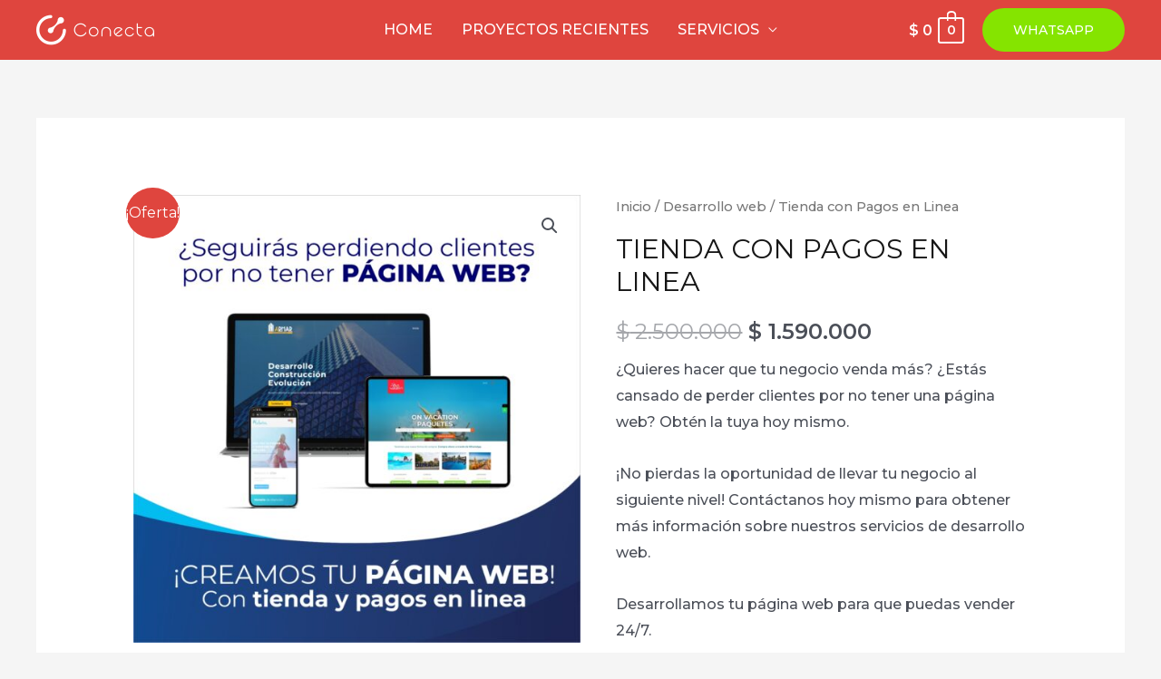

--- FILE ---
content_type: application/x-javascript
request_url: https://grupoconecta.com.co/wp-content/plugins/variation-swatches-woo/assets/js/swatches.js?ver=1.0.1
body_size: 1761
content:
( function ( $ ) {
	const removeAttrClass =
		cfvsw_swatches_settings.remove_attr_class + ' cfvsw-excluded';

	$( document ).on( 'click', '.cfvsw-swatches-option', function () {
		onClickSwatchesOption( $( this ) );
	} );

	$( 'body' ).on(
		'click',
		'.cfvsw_ajax_add_to_cart.cfvsw_variation_found',
		function ( e ) {
			e.preventDefault();
			triggerAddToCart( $( this ) );
		}
	);

	function onClickSwatchesOption( swatch ) {
		if ( swatch.hasClass( 'cfvsw-excluded' ) ) {
			return;
		}

		if ( swatch.hasClass( 'cfvsw-selected-swatch' ) ) {
			swatch.removeClass( 'cfvsw-selected-swatch' );
			resetPrice( swatch );
			resetThumbnail( swatch );
			resetButtonData( swatch );
		} else {
			const parent = swatch.parent();
			parent.find( '.cfvsw-swatches-option' ).each( function () {
				$( this ).removeClass( 'cfvsw-selected-swatch' );
			} );

			swatch.addClass( 'cfvsw-selected-swatch' );
		}

		updateSelectOption( swatch );
		if ( cfvsw_swatches_settings.html_design !== 'inline' ) {
			updateTitle( swatch );
		}
	}

	function updateSelectOption( swatch ) {
		const value = swatch.hasClass( 'cfvsw-selected-swatch' )
			? swatch.data( 'slug' )
			: '';
		const select = swatch
			.closest( '.cfvsw-swatches-container' )
			.prev()
			.find( 'select' );
		select.val( value ).change();
	}

	function updateTitle( swatch ) {
		const label = swatch.closest( 'tr' ).children( '.label' );
		label.find( '.cfvsw-selected-label' ).remove();

		if ( ! swatch.hasClass( 'cfvsw-selected-swatch' ) ) {
			return;
		}

		label
			.children( 'label' )
			.append( '<span class="cfvsw-selected-label"></span>' );
		label
			.children( 'label' )
			.children( '.cfvsw-selected-label' )
			.html( swatch.data( 'title' ) );
	}

	function triggerAddToCart( variant ) {
		if ( variant.is( '.wc-variation-is-unavailable' ) ) {
			return window.alert( cfvsw_swatches_settings.unavailable_text );
		}

		const productId = variant.data( 'product_id' );
		const variationId = variant.data( 'variation_id' );

		if (
			isNaN( productId ) ||
			productId === 0 ||
			isNaN( variationId ) ||
			variationId === 0
		) {
			return true;
		}

		const variation = variant.data( 'selected_variant' );

		const data = {
			action: 'cfvsw_ajax_add_to_cart',
			security: cfvsw_swatches_settings.ajax_add_to_cart_nonce,
			product_id: productId,
			variation_id: variationId,
			variation,
		};

		$( document.body ).trigger( 'adding_to_cart', [ variant, data ] );

		variant.removeClass( 'added' ).addClass( 'loading' );

		// Ajax add to cart request
		$.ajax( {
			type: 'POST',
			url: cfvsw_swatches_settings.ajax_url,
			data,
			dataType: 'json',
			success( response ) {
				if ( ! response ) {
					return;
				}

				if ( response.error && response.product_url ) {
					window.location = response.product_url;
					return;
				}

				// Trigger event so themes can refresh other areas.
				$( document.body ).trigger( 'added_to_cart', [
					response.fragments,
					response.cart_hash,
					variant,
				] );
				$( document.body ).trigger( 'update_checkout' );

				variant.removeClass( 'loading' ).addClass( 'added' );
			},
			error( errorThrown ) {
				variant.removeClass( 'loading' );
				console.log( errorThrown );
			},
		} );
	}

	$( '.cfvsw-hidden-select select' ).on( 'change', function () {
		setTimeout( () => {
			updateSwatchesAvailability();
		}, 1 );
	} );

	$( '.reset_variations' ).on( 'click', function () {
		resetSwatches();
	} );

	$( document ).on( 'ready', function () {
		setTimeout( () => {
			setSwatchesSelection();
		}, 1 );

		$( '.cfvsw-swatches-option' ).on( 'mouseover', function () {
			const tooltip = $( this ).data( 'tooltip' );
			if (
				'' === tooltip ||
				'undefined' === typeof tooltip ||
				$( this ).hasClass( 'cfvsw-label-option' )
			) {
				return;
			}

			if ( $( this ).children( '.cfvsw-tooltip' ).length === 0 ) {
				$( this ).prepend( "<div class='cfvsw-tooltip'></div>" );
				$( '.cfvsw-tooltip' )
					.html(
						'<span class="cfvsw-tooltip-label">' +
							tooltip +
							'</span>'
					)
					.fadeIn( 500 );

				const swatchHeight = $( this )
					.children( '.cfvsw-swatch-inner' )
					.innerHeight();
				$( '.cfvsw-tooltip' ).css( {
					bottom: swatchHeight,
				} );
				if (
					cfvsw_swatches_settings.tooltip_image &&
					$( this ).hasClass( 'cfvsw-image-option' )
				) {
					$( '.cfvsw-tooltip' ).prepend(
						"<span class='cfvsw-tooltip-preview'></span>"
					);
					const preview = $( this )
						.children( '.cfvsw-swatch-inner' )
						.css( 'backgroundImage' );
					$( '.cfvsw-tooltip' ).css( {
						bottom: swatchHeight - 30,
						padding: '2px',
					} );
					$( '.cfvsw-tooltip-preview' ).css( {
						backgroundImage: preview,
						backgroundSize: 'cover',
					} );
				}
			}
		} );

		$( '.cfvsw-swatches-option' ).on( 'mouseleave', function () {
			$( '.cfvsw-tooltip' ).remove();
		} );

		$( '.woocommerce-widget-layered-nav-list' ).each( function () {
			if ( $( this ).find( '.cfvsw-swatches-container' ).length ) {
				$( this ).addClass( 'cfvsw-filters' );
			}
		} );
	} );

	$( '.cfvsw-shop-variations' ).on( 'click', function ( e ) {
		e.preventDefault();
	} );

	$( '.cfvsw-shop-variations .cfvsw-more-link' ).on( 'click', function ( e ) {
		window.location = e.target.href;
	} );

	function updateSwatchesAvailability() {
		$( '.cfvsw-hidden-select select' ).each( function () {
			const availableOptions = [];
			$( this )
				.children( 'option' )
				.each( function () {
					if ( '' !== $( this ).val() ) {
						availableOptions.push( $( this ).val() );
					}
				} );
			$( this )
				.parent()
				.next()
				.find( '.cfvsw-swatches-option' )
				.each( function () {
					if (
						-1 ===
						$.inArray(
							$( this ).attr( 'data-slug' ),
							availableOptions
						)
					) {
						$( this ).addClass( removeAttrClass );
					} else {
						$( this ).removeClass( removeAttrClass );
					}
				} );
		} );
	}

	function setSwatchesSelection() {
		$( '.cfvsw-hidden-select select' ).each( function () {
			const selected = $( this ).val();
			$( this )
				.parent()
				.next()
				.find( `[data-slug='${ selected }']` )
				.trigger( 'click' );
		} );
	}

	function resetSwatches() {
		$( '.cfvsw-swatches-option' ).each( function () {
			$( this ).removeClass( 'cfvsw-selected-swatch' );
		} );
		$( '.cfvsw-selected-label' ).remove();
	}

	$( window ).load( function () {
		$( '.cfvsw_variations_form' ).each( function () {
			$( this ).on( 'found_variation', function ( e, variation ) {
				updateThumbnail( $( this ), variation.image );
				updatePrice( $( this ), variation );
				updatebuttonData( $( this ), variation );
			} );
		} );
	} );

	function updateThumbnail( swatch, imageData ) {
		const thumbnail = swatch.parents( 'li' ).find( 'img:first' );
		if (
			0 ===
			swatch.parents( 'li' ).find( '.cfvsw-original-thumbnail' ).length
		) {
			const originalThumbnail = thumbnail.clone();
			thumbnail.after( '<span class="cfvsw-original-thumbnail"></span>' );
			$( '.cfvsw-original-thumbnail' ).html( originalThumbnail );
		}
		thumbnail.attr( 'src', imageData.src );
		thumbnail.attr( 'srcset', imageData.srcset );
	}

	function resetThumbnail( swatch ) {
		if (
			swatch.parents( 'li' ).find( '.cfvsw-original-thumbnail' ).length
		) {
			const thumbnail = swatch.parents( 'li' ).find( 'img:first' );
			thumbnail.replaceWith(
				swatch
					.parents( 'li' )
					.find( '.cfvsw-original-thumbnail' )
					.html()
			);
			$( '.cfvsw-original-thumbnail' ).remove();
		}
	}

	function updatePrice( swatch, variation ) {
		if ( swatch.parents( 'li' ).find( '.cfvsw-original-price' ).length ) {
			const price = swatch.parents( 'li' ).find( '.price' );
			price.replaceWith( variation.price_html );
		} else {
			const price = swatch.parents( 'li' ).find( '.price' );
			price.after( variation.price_html );
			price.removeClass( 'price' ).addClass( 'cfvsw-original-price' );
		}
	}

	function resetPrice( swatch ) {
		if ( swatch.parents( 'li' ).find( '.cfvsw-original-price' ).length ) {
			swatch.parents( 'li' ).find( '.price' ).remove();
			swatch
				.parents( 'li' )
				.find( '.cfvsw-original-price' )
				.removeClass( 'cfvsw-original-price' )
				.addClass( 'price' );
		}
	}

	function updatebuttonData( variant, variation ) {
		const select = variant.find( '.variations select' );
		const data = {};
		const button = variant
			.parents( 'li' )
			.find( '.cfvsw_ajax_add_to_cart' );

		select.each( function () {
			const attributeName =
				$( this ).data( 'attribute_name' ) || $( this ).attr( 'name' );
			const value = $( this ).val() || '';
			data[ attributeName ] = value;
		} );

		button.html( button.data( 'add_to_cart_text' ) );
		button.addClass( 'cfvsw_variation_found' );
		button.attr( 'data-variation_id', variation.variation_id );
		button.attr( 'data-selected_variant', JSON.stringify( data ) );
	}

	function resetButtonData( variant ) {
		const button = variant
			.parents( 'li' )
			.find( '.cfvsw_ajax_add_to_cart' );
		button.html( button.data( 'select_options_text' ) );
		button.removeClass( 'cfvsw_variation_found' );
		button.attr( 'data-variation_id', '' );
		button.attr( 'data-selected_variant', '' );
	}
} )( jQuery );
